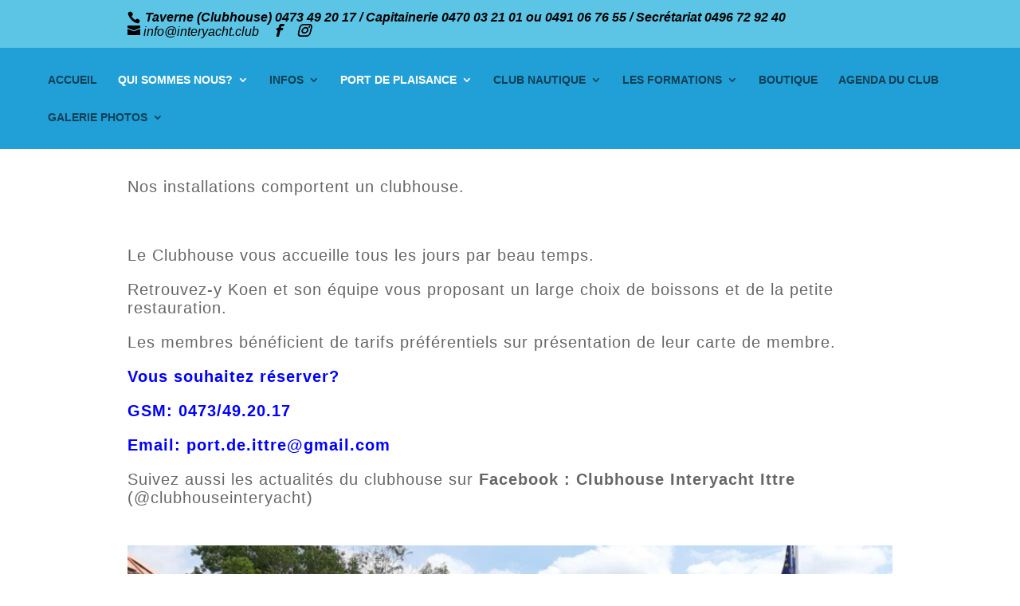

--- FILE ---
content_type: application/javascript
request_url: https://interyacht.club/wp-content/cache/wpfc-minified/lzp4a6a9/e54ex.js
body_size: 620
content:
// source --> https://interyacht.club/wp-content/plugins/wunderground/assets/js/widget.min.js?ver=2.1.3 
jQuery(document).ready(function(e){e("body").on("focus",".wu-autocomplete:not(.ui-autocomplete-input)",function(){var t=e(this);t.autocomplete({minLength:2,appendTo:WuWidget.is_admin?".setting-wrapper.autocomplete:visible":null,select:function(t,a){if(e(".wu-location-data").val(JSON.stringify(a.item.data)),1*WuWidget.is_admin)e(".setting-wrapper.autocomplete input").trigger("change").trigger("blur");else{switch(a.item.data.type){case"pws":var n=a.item.data.ll.replace(" ",","),i="cgi-bin/findweather/getForecast?query="+encodeURI(n);break;default:var n=a.item.data.l.replace("/q/","")||a.item.data.name,i="weather-forecast/"+encodeURI(n)}window.location="http://"+WuWidget.subdomain+".wunderground.com/"+i}return!0},focus:function(t,a){e("li",a.currentTarget).removeClass("ui-state-hover"),e("li",a.currentTarget).filter(function(t,n){return e(n).text()===a.item.label}).addClass("ui-state-hover")},source:function(t,a){e.ajax({url:WuWidget.ajaxurl,dataType:"json",data:{action:"wunderground_aq",query:t.term,_wpnonce:WuWidget._wpnonce},success:function(t){a(e.map(t.RESULTS,function(e){return"MISSING"===e.tz?!1:{label:e.name+(e.type?" ("+e.type+")":""),value:e.name,data:e}}))}})}})})});

--- FILE ---
content_type: application/javascript
request_url: https://interyacht.club/wp-content/cache/wpfc-minified/6zphxw0j/e54ex.js
body_size: 5180
content:
// source --> https://interyacht.club/wp-content/plugins/wp-and-divi-icons/js/icons.min.js?ver=1.6.2 
/*
 Minified and unminified versions of this file are located in the same directory. Access unminified version by replacing the .min.js extension with .js WP and Divi Icons by Divi Space, an Aspen Grove Studios company
Licensed under the GNU General Public License v3 (see ../license.txt)

This plugin includes code based on parts of the Divi theme and/or the
Divi Builder, Copyright (c) Elegant Themes, licensed GPLv2+, used under GPLv3 (see ../license.txt).
*/
for(var agsdi_icons_loaded=[],wadi_config={parentIds:"#main-content, #et-main-area, #page-container, #et-boc",noBeforeElements:[["et_pb_main_blurb_image","et_pb_image_wrap"],["et_pb_shop"],["et_pb_comments_module"]],noAfterElements:[["et_pb_main_blurb_image","et_pb_image_wrap"],["et_pb_shop"],["et_pb_comments_module"],["et_overlay"],["et_font_icon","*"],["et_pb_main_blurb_image","et-pb-icon"],["et_pb_comments_module"],["et_pb_icon","et-pb-icon"]],parentsAsClasses:[],observerEnabled:!0},agsdi_svg_index=
0,i=0;i<wadi_config.noBeforeElements.length;++i)2===wadi_config.noBeforeElements[i].length&&-1===wadi_config.parentsAsClasses.indexOf(wadi_config.noBeforeElements[i][0])&&wadi_config.parentsAsClasses.push(wadi_config.noBeforeElements[i][0]);for(i=0;i<wadi_config.noAfterElements.length;++i)2===wadi_config.noAfterElements[i].length&&-1===wadi_config.parentsAsClasses.indexOf(wadi_config.noAfterElements[i][0])&&wadi_config.parentsAsClasses.push(wadi_config.noAfterElements[i][0]);
window.agsdi_render_icons=function(l,m,k){function n(d,e,a){var b=jQuery(a),c=++agsdi_svg_index,f=[];b.attr("data-color1")&&f.push("#agsdi_svg_"+c+" .wadip-primary-color{fill:"+b.attr("data-color1")+";}");b.attr("data-color2")&&f.push("#agsdi_svg_"+c+" .wadip-secondary-color{fill:"+b.attr("data-color2")+";}");-1!==e.indexOf("wadip-tertiary-color")&&f.push("#agsdi_svg_"+c+" .wadip-tertiary-color{fill:"+(b.data("color3")?b.attr("data-color3"):"#ccc")+";}");f.length&&(b=e.indexOf(">"),-1!==b&&(e=e.substring(0,
b)+' id="agsdi_svg_'+c+'"><style>'+f.join("")+";</style>"+e.substring(b+1)));b=jQuery(a);if(b.closest(".wp-block-paragraph, #tinymce, .mce-container-body, .wp-block-freeform").length){a=b.closest("body").siblings("head");c=b.attr("data-color1");f=b.attr("data-color2");var g=b.attr("data-color3");b=d+";"+(c?c:"")+";"+(f?f:"")+";"+(g?g:"");a.find('style[data-src="'+b+'"]:first').length||(d='[data-icon="'+d+'"]'+(c?'[data-color1="'+c+'"]':":not([data-color1])")+(f?'[data-color2="'+f+'"]':":not([data-color2])")+
(g?'[data-color3="'+g+'"]':":not([data-color3])"),a.append(jQuery("<style>").attr("data-src",b).text(".wp-block-paragraph "+d+",#tinymce "+d+",.mce-container-body "+d+", .wp-block-freeform "+d+"{background-image:url(data:image/svg+xml;base64,"+btoa(e)+");}")))}else b.html()!==jQuery("<div>").html(e).html()&&b.html(e)}var p=jQuery(l);p.find(".et-pb-icon:not([data-icon]),.et-pb-icon:not([data-icon])").each(function(){var d=jQuery(this).text();"agsdi-"===d.substr(0,6)||"agsdix-"===d.substr(0,7)?jQuery(this).attr("data-icon",
d).html("").addClass("agsdi-loaded"):jQuery(this).addClass("agsdi-loaded")});p.find("[data-icon]").addBack("[data-icon]").each(function(){if(this.className&&this.className.indexOf&&-1!==this.className.indexOf("i-agsdi")){for(var d=this.className.split(" "),e="",a=0;a<d.length;++a){var b=d[a].trim();"i-agsdi"===b.substr(0,7)&&(e+=b+" ")}if(e){jQuery(this).removeClass(e);return}}b=jQuery(this);var c=b.attr("data-icon");if(6<c.length&&("agsdi-"===c.substr(0,6)||"agsdix-"===c.substr(0,7))){d="i-"+c.replace(/ /,
"-");if(!m)for(b.addClass(d),a=0;a<wadi_config.parentsAsClasses.length;++a)b.closest("."+wadi_config.parentsAsClasses[a]).length&&b.addClass("agsdi-parent-"+wadi_config.parentsAsClasses[a]);if(window.wadi_icons&&window.wadi_icons[c]){d=m?'[data-icon="'+c+'"]':"."+d;e="";for(a=b.parent().closest(wadi_config.parentIds);a.length;)e="#"+a.attr("id")+" "+e,a=a.parent().closest(wadi_config.parentIds);if(k||!agsdi_icons_loaded[e+d]){b=e+" "+d;var f="",g={};for(a=0;a<wadi_config.noBeforeElements.length;++a)2===
wadi_config.noBeforeElements[a].length?(g[wadi_config.noBeforeElements[a][0]]||(b+=":not(.agsdi-parent-"+wadi_config.noBeforeElements[a][0]+")",g[wadi_config.noBeforeElements[a][0]]=[]),"*"!==wadi_config.noBeforeElements[a][1]&&g[wadi_config.noBeforeElements[a][0]].push(wadi_config.noBeforeElements[a][1])):b+=":not(."+wadi_config.noBeforeElements[a][0]+")";for(notParent in g)if(g[notParent].length){f+=(f?",":"")+e+" "+d+".agsdi-parent-"+notParent;for(a=0;a<g[notParent].length;++a)f+=":not(."+g[notParent][a]+
")";f+=":before"}var t=e+" "+d,q="";g={};for(a=0;a<wadi_config.noAfterElements.length;++a)2===wadi_config.noAfterElements[a].length?(g[wadi_config.noAfterElements[a][0]]||(t+=":not(.agsdi-parent-"+wadi_config.noAfterElements[a][0]+")",g[wadi_config.noAfterElements[a][0]]=[]),"*"!==wadi_config.noAfterElements[a][1]&&g[wadi_config.noAfterElements[a][0]].push(wadi_config.noAfterElements[a][1])):t+=":not(."+wadi_config.noAfterElements[a][0]+")";for(notParent in g)if(g[notParent].length){q+=(q?",":"")+
e+" "+d+".agsdi-parent-"+notParent;for(a=0;a<g[notParent].length;++a)q+=":not(."+g[notParent][a]+")";q+=":after"}a=b+":before,"+f+","+t+":after,"+q+'{content:"\\'+window.wadi_icons[c]+'"!important;';if(window.wadi_fonts)for(var h in window.wadi_fonts)if(0===c.indexOf(h)){"agsdix-fas"===h&&(a+="font-weight: 900!important;");a+='font-family:"'+window.wadi_fonts[h]+'"!important;';break}a+="}\n";h=p.closest("html").find("#agsdi-icons-style");h.length||(h=jQuery('<style id="agsdi-icons-style">').appendTo("head:first"));
h.append(a);k||(agsdi_icons_loaded[e+d]=!0)}}else h=null,"agsdix-mcip-"===c.substring(0,12)&&(a={uni:"ags-universal",lin:"ags-lineal",out:"ags-outline",mul:"ags-multicolor",han:"ags-hand-drawn",fil:"ags-filled",ske:"ags-sketch",tri:"ags-tri-color",ele:"ags-elegant"},d=c.substring(12,15),a[d]&&(h=ags_divi_icons_config.pluginDirUrl+"/icon-packs/"+a[d]+"/multicolor/"+c.substring(16)+".svg")),h&&(window.wadi_svg_icons||(window.wadi_svg_icons={}),"undefined"===typeof window.wadi_svg_icons[c]?(window.wadi_svg_icons[c]=
{queue:[this],svg:null},jQuery.get(h,{},function(r){window.wadi_svg_icons[c].svg=r;-1!==r.indexOf("wadip-tertiary-color")?window.wadi_svg_icons[c].colors=3:-1!==r.indexOf("wadip-secondary-color")?window.wadi_svg_icons[c].colors=2:window.wadi_svg_icons[c].colors=1;for(var u=0;u<window.wadi_svg_icons[c].queue.length;++u)n(c,r,window.wadi_svg_icons[c].queue[u]);window.wadi_svg_icons[c].queue=[]},"text")):window.wadi_svg_icons[c].svg?n(c,window.wadi_svg_icons[c].svg,this):window.wadi_svg_icons[c].queue.push(this))}})};
jQuery(document).ready(function(l){var m=window.MutationObserver?window.MutationObserver:window.WebkitMutationObserver;m&&(new m(function(d){if(wadi_config.observerEnabled)for(var e=0;e<d.length;++e){var a=d[e];if(a.addedNodes&&a.addedNodes.length)for(var b=0;b<a.addedNodes.length;++b)if(3===a.addedNodes[b].nodeType){var c=jQuery(a.target);if(c.hasClass("et-pb-icon")){var f=c.text().trim();f&&"#"!==f[0]&&(c.attr("data-icon",f),"agsdi"!==f.substr(0,5)||document.getElementById("et-fb-app")||c.html(""),
agsdi_render_icons(c.parent()))}}else agsdi_render_icons(jQuery(a.addedNodes[b]));else if("attributes"===a.type)b=a.target.getAttribute("data-icon"),!b||a.target.className&&-1!==a.target.className.indexOf("i-"+b.replace(/ /,"-"))?"class"===a.attributeName&&a.oldValue&&-1!==a.oldValue.indexOf("agsdi-loaded")?l(a.target).addClass("agsdi-loaded"):("data-color1"===a.attributeName||"data-color2"===a.attributeName||"data-color3"===a.attributeName)&&agsdi_render_icons(a.target):agsdi_render_icons(a.target);
else if(a.removedNodes.length)for(b=0;b<a.removedNodes.length;++b){if(a.removedNodes[b].tagName&&"svg"!==a.removedNodes[b].tagName.toLowerCase()){agsdi_render_icons(jQuery(a.target).parent());break}}else agsdi_render_icons(jQuery(a.target).parent())}})).observe(document.body,{childList:!0,subtree:!0,attributeOldValue:!0,attributeFilter:["data-icon","data-color1","data-color2","data-color3","class"]});if(window.wadi_fonts){var k=l("#agsdi-icons-style");k.length||(k=jQuery('<style id="agsdi-icons-style">').appendTo(l("head")));
k.append("html:before { content: 'a'; position: absolute; top: -999px; left: -999px; }");var n=[],p=setInterval(function(){for(iconPrefix in wadi_fonts)if(-1===n.indexOf(wadi_fonts[iconPrefix])){k.append('html:before { font-family: "'+wadi_fonts[iconPrefix]+'"; }');n.push(wadi_fonts[iconPrefix]);return}clearInterval(p)},300)}agsdi_render_icons(l("body"))});
// source --> https://interyacht.club/wp-content/plugins/wp-and-divi-icons/icon-packs/free-icons/agsdi-icons.min.js?ver=1.6.2 
/*
 Minified and unminified versions of this file are located in the same directory. Access unminified version by replacing the .min.js extension with .js*/
(function(){var b={A:"agsdi-"},a={A500px:"e800","Aadjust-circle-horiz":"e801","Aadjust-circle-vert":"e802","Aadjust-square-horiz":"e803","Aadjust-square-vert":"e804","Aadobe-cc":"e805",Aalarm:"e806","Aalarm-2":"e807","Aalign-center":"e808","Aalign-justify":"e809","Aalign-left":"e80a","Aalign-right":"e80b",Aamazon:"e80c",Aanalysis:"e80d",Aandroid:"e80e","Aanimal-hands":"e80f","Aanimal-heart":"e810",Aaperture:"e811",Aapple:"e812","Aarrow-down":"e813","Aarrow-down-circle":"e814","Aarrow-left":"e815",
"Aarrow-left-circle":"e816","Aarrow-right":"e817","Aarrow-right-circle":"e818","Aarrow-up":"e819","Aarrow-up-circle":"e81a",Aaspengrovestudios:"e81b","Abar-chart":"e81c","Abar-chart-2":"e81d","Abar-chart-3":"e81e","Abar-chart-4":"e81f","Abar-chart-5":"e820","Abattery-level1":"e821","Abattery-level2":"e822","Abattery-level3":"e823","Abattery-level-empty":"e824",Abehance:"e825","Abehance-2":"e826",Abillboard:"e827",Abinders:"e828",Abird:"e829",Abitbucket:"e82a",Abitcoin:"e82b","Abitcoin-circle":"e82c",
"Abitcoin-mining":"e82d",Abook:"e82e","Abook-heart":"e82f",Abookmark:"e830","Abookmark-star":"e831",Abread:"e832","Abread-heart":"e833",Abriefcase:"e834",Abrochure:"e835",Abrowser:"e836",Abulb:"e837","Abulb-flash":"e838","Abulb-options":"e839",Abullhorn:"e83a",Acalculator:"e83b",Acalendar:"e83c","Acalendar-check":"e83d","Acalendar-heart":"e83e",Acamera:"e83f",Acancel:"e840",Acat:"e841","Acat-2":"e842",Acd:"e843",Acelsius:"e844",Acertificate:"e845",Achampagne:"e846",Achat:"e847","Achat-gear":"e848",
"Acheck-circle":"e849",Acircle:"e84a",Aclip:"e84b","Aclothing-handbag":"e84c",Acloud:"e84d","Acloud-check":"e84e","Acloud-computing":"e84f","Acloud-download":"e850","Acloud-padlock":"e851",Acode:"e852",Acoffee:"e853","Acoffee-2":"e854",Acontrast:"e855","Acredit-card":"e856",Acrop:"e857",Acursor:"e858",Adelete:"e859",Adeviantart:"e85a",Adoctor:"e85b",Adocuments:"e85c",Adog:"e85d","Adog-2":"e85e",Adollar:"e85f","Adollar-bill":"e860","Adollar-circle":"e861",Adownload:"e862",Adribble:"e863",Adrop:"e864",
Adropbox:"e865",Aerror:"e866",Aeye:"e867","Aeye-closed":"e868",Aeyedropper:"e869",Afacebook:"e86a","Afacebook-2":"e86b","Afacebook-like":"e86c","Aface-happy":"e86d","Aface-neutral":"e86e","Aface-sad":"e86f","Afast-forward":"e870",Afile:"e871","Afile-add":"e872","Afile-ai":"e873","Afile-check":"e874","Afile-cursor":"e875","Afile-download":"e876","Afile-error":"e877","Afile-heart":"e878","Afile-jpg":"e879","Afile-padlock":"e87a","Afile-pdf":"e87b","Afile-png":"e87c","Afile-ps":"e87d","Afile-question":"e87e",
"Afile-zip":"e87f",Aflag:"e880","Aflag-2":"e881","Aflag-3":"e882",Aflash:"e883",Aflickr:"e884",Afood:"e885","Afood-heart":"e886",Agear:"e887",Agift:"e888","Agift-heart":"e889",Agithub:"e88a","Agithub-2":"e88b","Agithub-3":"e88c",Aglobe:"e88d",Agmail:"e88e","Agoogle-drive":"e88f","Agoogle-hangout":"e890","Agoogle-plus":"e891","Agoogle-sheets":"e892","Agoogle-wallet":"e893","Agrid-copy":"e894",Agrid:"e895","Ahamburger-menu":"e896","Ahamburger-menu-circle":"e897",Ahandbag:"e898","Ahand-heart":"e899",
"Ahand-leaf":"e89a",Ahands:"e89b","Ahand-watch":"e89c",Aheart:"e89d",Aheartbeat:"e89e","Aheart-leaf":"e89f","Aheart-leaf-2":"e8a0",Ahearts:"e8a1",Aheptagon:"e8a2",Ahexagon:"e8a3",Ahospital:"e8a4",Ahouse:"e8a5","Ahouse-padlock":"e8a6",Ahtml5:"e8a7","Aid-card":"e8a8",Aimage:"e8a9",Aincome:"e8aa",Ainstagram:"e8ab",Akey:"e8ac",Akeys:"e8ad",Alandscape:"e8ae",Alaptop:"e8af",Alayers:"e8b0",Alearn:"e8b1",Aleaves:"e8b2",Alinkedin:"e8b3","Alinkedin-2":"e8b4",Alist:"e8b5",Alocation:"e8b6",Amacro:"e8b7",Amail:"e8b8",
Amedal:"e8b9",Amedium:"e8ba","Amedium-2":"e8bb",Ameetup:"e8bc","Ameetup-2":"e8bd",Amessage:"e8be","Amessage-2":"e8bf","Amessage-3":"e8c0","Amessage-heart":"e8c1",Amessenger:"e8c2",Amicrophone:"e8c3",Amining:"e8c4",Amobile:"e8c5","Amoney-bag":"e8c6",Amonitor:"e8c7",Amusic:"e8c8","Amusic-play":"e8c9",Amyspace:"e8ca","Amyspace-2":"e8cb",Anext:"e8cc",Anotebook:"e8cd","Anotebook-2":"e8ce",Apadlock:"e8cf","Apadlock-open":"e8d0",Apatreon:"e8d1","Apatreon-2":"e8d2",Apause:"e8d3",Apaypal:"e8d4",Apencil:"e8d5",
Apentagon:"e8d6",Apeople:"e8d7",Aperson:"e8d8","Apie-chart":"e8d9","Apiggy-bank":"e8da",Apills:"e8db",Apin:"e8dc",Apinterest:"e8dd","Apinterest-2":"e8de",Aplay:"e8df",Aportrait:"e8e0","Aportrait-2":"e8e1",Aprevious:"e8e2",Aprinter:"e8e3",Aquestion:"e8e4",Aquora:"e8e5",Areddit:"e8e6",Arefresh:"e8e7","Arefresh-2":"e8e8",Arewind:"e8e9",Aribbon:"e8ea",Arocket:"e8eb","Arocket-2":"e8ec","Arocket-3":"e8ed",Arss:"e8ee","Arss-2":"e8ef",Aruler:"e8f0","Asd-card":"e8f1","Asecurity-camera":"e8f2",Ashare:"e8f3",
Ashop:"e8f4",Asign:"e8f5",Askype:"e8f6",Aslack:"e8f7","Aslack-2":"e8f8","Aslack-3":"e8f9",Asleep:"e8fa",Asnapchat:"e8fb",Asound:"e8fc",Asoundcloud:"e8fd",Asoup:"e8fe","Asoup-heart":"e8ff",Aspotify:"e900",Asquare:"e901",Astar:"e902",Astethoscope:"e903",Astop:"e904",Astripe:"e905",Asun:"e906","Asun-2":"e907","Asun-cloud":"e908",Atag:"e909",Atarget:"e90a",Athermometer:"e90b",Atime:"e90c",Atinder:"e90d",Atransporter:"e90e",Atrello:"e90f",Atriangle:"e910",Atshirt:"e911",Atumblr:"e912","Atumblr-2":"e913",
Atwitch:"e914","Atwitch-2":"e915",Atwitter:"e916","Atwitter-2":"e917",Aupload:"e918","Ausb-stick":"e919",Avaccine:"e91a",Avideo:"e91b","Avideo-play":"e91c",Avimeo:"e91d","Avimeo-2":"e91e",Awallet:"e91f",Awarning:"e920","Awater-cycle":"e921",Awedding:"e922",Awhatsapp:"e923",Awindows:"e924",Awordpress:"e925",Aworld:"e926","Aworld-heart":"e927",Awpgears:"e928",Ayoutube:"e929",Azoom:"e92a","Azoom-in":"e92b","Azoom-out":"e92c"};window.wadi_icons||(window.wadi_icons={});for(k in a)window.wadi_icons[b[k[0]]+
k.substr(1)]=a[k];window.wadi_fonts||(window.wadi_fonts={});window.wadi_fonts=Object.assign(window.wadi_fonts,{"agsdi-":"300plus_free_outline_icons_v2"})})();